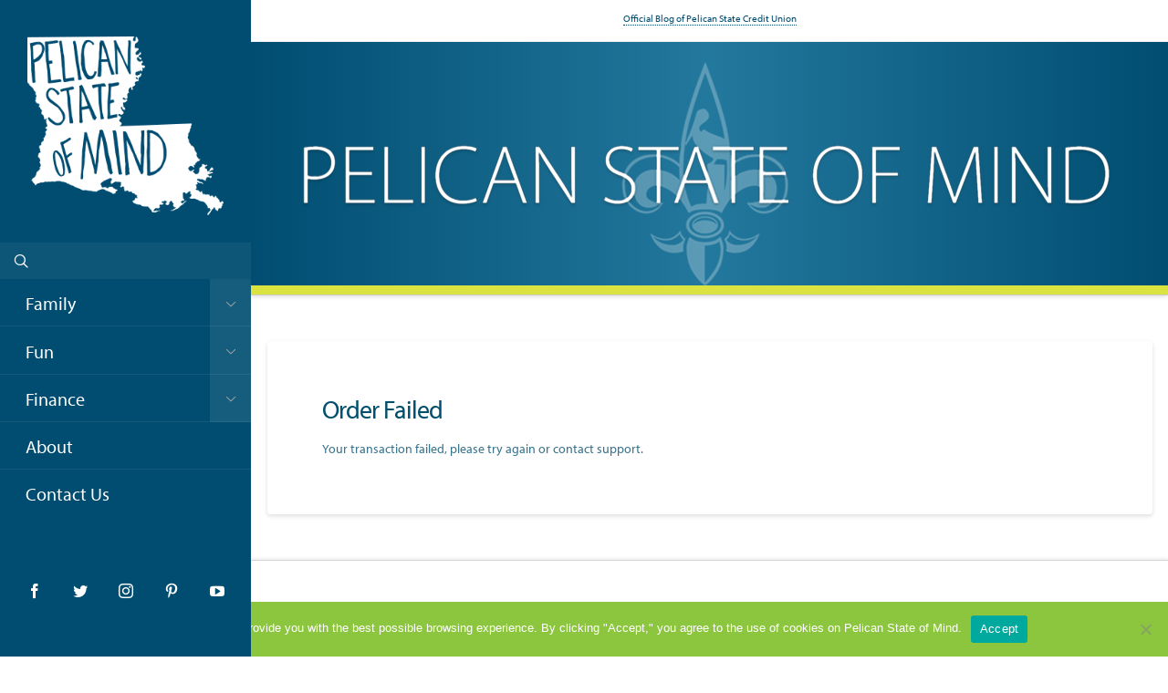

--- FILE ---
content_type: text/html; charset=utf-8
request_url: https://www.google.com/recaptcha/api2/anchor?ar=1&k=6LcvTYMUAAAAALDcmlSb8dKHYEJ8htfE5UVC6sGF&co=aHR0cHM6Ly9wZWxpY2Fuc3RhdGVvZm1pbmQuY29tOjQ0Mw..&hl=en&v=PoyoqOPhxBO7pBk68S4YbpHZ&size=invisible&anchor-ms=20000&execute-ms=30000&cb=sniyqcgdx2tv
body_size: 48676
content:
<!DOCTYPE HTML><html dir="ltr" lang="en"><head><meta http-equiv="Content-Type" content="text/html; charset=UTF-8">
<meta http-equiv="X-UA-Compatible" content="IE=edge">
<title>reCAPTCHA</title>
<style type="text/css">
/* cyrillic-ext */
@font-face {
  font-family: 'Roboto';
  font-style: normal;
  font-weight: 400;
  font-stretch: 100%;
  src: url(//fonts.gstatic.com/s/roboto/v48/KFO7CnqEu92Fr1ME7kSn66aGLdTylUAMa3GUBHMdazTgWw.woff2) format('woff2');
  unicode-range: U+0460-052F, U+1C80-1C8A, U+20B4, U+2DE0-2DFF, U+A640-A69F, U+FE2E-FE2F;
}
/* cyrillic */
@font-face {
  font-family: 'Roboto';
  font-style: normal;
  font-weight: 400;
  font-stretch: 100%;
  src: url(//fonts.gstatic.com/s/roboto/v48/KFO7CnqEu92Fr1ME7kSn66aGLdTylUAMa3iUBHMdazTgWw.woff2) format('woff2');
  unicode-range: U+0301, U+0400-045F, U+0490-0491, U+04B0-04B1, U+2116;
}
/* greek-ext */
@font-face {
  font-family: 'Roboto';
  font-style: normal;
  font-weight: 400;
  font-stretch: 100%;
  src: url(//fonts.gstatic.com/s/roboto/v48/KFO7CnqEu92Fr1ME7kSn66aGLdTylUAMa3CUBHMdazTgWw.woff2) format('woff2');
  unicode-range: U+1F00-1FFF;
}
/* greek */
@font-face {
  font-family: 'Roboto';
  font-style: normal;
  font-weight: 400;
  font-stretch: 100%;
  src: url(//fonts.gstatic.com/s/roboto/v48/KFO7CnqEu92Fr1ME7kSn66aGLdTylUAMa3-UBHMdazTgWw.woff2) format('woff2');
  unicode-range: U+0370-0377, U+037A-037F, U+0384-038A, U+038C, U+038E-03A1, U+03A3-03FF;
}
/* math */
@font-face {
  font-family: 'Roboto';
  font-style: normal;
  font-weight: 400;
  font-stretch: 100%;
  src: url(//fonts.gstatic.com/s/roboto/v48/KFO7CnqEu92Fr1ME7kSn66aGLdTylUAMawCUBHMdazTgWw.woff2) format('woff2');
  unicode-range: U+0302-0303, U+0305, U+0307-0308, U+0310, U+0312, U+0315, U+031A, U+0326-0327, U+032C, U+032F-0330, U+0332-0333, U+0338, U+033A, U+0346, U+034D, U+0391-03A1, U+03A3-03A9, U+03B1-03C9, U+03D1, U+03D5-03D6, U+03F0-03F1, U+03F4-03F5, U+2016-2017, U+2034-2038, U+203C, U+2040, U+2043, U+2047, U+2050, U+2057, U+205F, U+2070-2071, U+2074-208E, U+2090-209C, U+20D0-20DC, U+20E1, U+20E5-20EF, U+2100-2112, U+2114-2115, U+2117-2121, U+2123-214F, U+2190, U+2192, U+2194-21AE, U+21B0-21E5, U+21F1-21F2, U+21F4-2211, U+2213-2214, U+2216-22FF, U+2308-230B, U+2310, U+2319, U+231C-2321, U+2336-237A, U+237C, U+2395, U+239B-23B7, U+23D0, U+23DC-23E1, U+2474-2475, U+25AF, U+25B3, U+25B7, U+25BD, U+25C1, U+25CA, U+25CC, U+25FB, U+266D-266F, U+27C0-27FF, U+2900-2AFF, U+2B0E-2B11, U+2B30-2B4C, U+2BFE, U+3030, U+FF5B, U+FF5D, U+1D400-1D7FF, U+1EE00-1EEFF;
}
/* symbols */
@font-face {
  font-family: 'Roboto';
  font-style: normal;
  font-weight: 400;
  font-stretch: 100%;
  src: url(//fonts.gstatic.com/s/roboto/v48/KFO7CnqEu92Fr1ME7kSn66aGLdTylUAMaxKUBHMdazTgWw.woff2) format('woff2');
  unicode-range: U+0001-000C, U+000E-001F, U+007F-009F, U+20DD-20E0, U+20E2-20E4, U+2150-218F, U+2190, U+2192, U+2194-2199, U+21AF, U+21E6-21F0, U+21F3, U+2218-2219, U+2299, U+22C4-22C6, U+2300-243F, U+2440-244A, U+2460-24FF, U+25A0-27BF, U+2800-28FF, U+2921-2922, U+2981, U+29BF, U+29EB, U+2B00-2BFF, U+4DC0-4DFF, U+FFF9-FFFB, U+10140-1018E, U+10190-1019C, U+101A0, U+101D0-101FD, U+102E0-102FB, U+10E60-10E7E, U+1D2C0-1D2D3, U+1D2E0-1D37F, U+1F000-1F0FF, U+1F100-1F1AD, U+1F1E6-1F1FF, U+1F30D-1F30F, U+1F315, U+1F31C, U+1F31E, U+1F320-1F32C, U+1F336, U+1F378, U+1F37D, U+1F382, U+1F393-1F39F, U+1F3A7-1F3A8, U+1F3AC-1F3AF, U+1F3C2, U+1F3C4-1F3C6, U+1F3CA-1F3CE, U+1F3D4-1F3E0, U+1F3ED, U+1F3F1-1F3F3, U+1F3F5-1F3F7, U+1F408, U+1F415, U+1F41F, U+1F426, U+1F43F, U+1F441-1F442, U+1F444, U+1F446-1F449, U+1F44C-1F44E, U+1F453, U+1F46A, U+1F47D, U+1F4A3, U+1F4B0, U+1F4B3, U+1F4B9, U+1F4BB, U+1F4BF, U+1F4C8-1F4CB, U+1F4D6, U+1F4DA, U+1F4DF, U+1F4E3-1F4E6, U+1F4EA-1F4ED, U+1F4F7, U+1F4F9-1F4FB, U+1F4FD-1F4FE, U+1F503, U+1F507-1F50B, U+1F50D, U+1F512-1F513, U+1F53E-1F54A, U+1F54F-1F5FA, U+1F610, U+1F650-1F67F, U+1F687, U+1F68D, U+1F691, U+1F694, U+1F698, U+1F6AD, U+1F6B2, U+1F6B9-1F6BA, U+1F6BC, U+1F6C6-1F6CF, U+1F6D3-1F6D7, U+1F6E0-1F6EA, U+1F6F0-1F6F3, U+1F6F7-1F6FC, U+1F700-1F7FF, U+1F800-1F80B, U+1F810-1F847, U+1F850-1F859, U+1F860-1F887, U+1F890-1F8AD, U+1F8B0-1F8BB, U+1F8C0-1F8C1, U+1F900-1F90B, U+1F93B, U+1F946, U+1F984, U+1F996, U+1F9E9, U+1FA00-1FA6F, U+1FA70-1FA7C, U+1FA80-1FA89, U+1FA8F-1FAC6, U+1FACE-1FADC, U+1FADF-1FAE9, U+1FAF0-1FAF8, U+1FB00-1FBFF;
}
/* vietnamese */
@font-face {
  font-family: 'Roboto';
  font-style: normal;
  font-weight: 400;
  font-stretch: 100%;
  src: url(//fonts.gstatic.com/s/roboto/v48/KFO7CnqEu92Fr1ME7kSn66aGLdTylUAMa3OUBHMdazTgWw.woff2) format('woff2');
  unicode-range: U+0102-0103, U+0110-0111, U+0128-0129, U+0168-0169, U+01A0-01A1, U+01AF-01B0, U+0300-0301, U+0303-0304, U+0308-0309, U+0323, U+0329, U+1EA0-1EF9, U+20AB;
}
/* latin-ext */
@font-face {
  font-family: 'Roboto';
  font-style: normal;
  font-weight: 400;
  font-stretch: 100%;
  src: url(//fonts.gstatic.com/s/roboto/v48/KFO7CnqEu92Fr1ME7kSn66aGLdTylUAMa3KUBHMdazTgWw.woff2) format('woff2');
  unicode-range: U+0100-02BA, U+02BD-02C5, U+02C7-02CC, U+02CE-02D7, U+02DD-02FF, U+0304, U+0308, U+0329, U+1D00-1DBF, U+1E00-1E9F, U+1EF2-1EFF, U+2020, U+20A0-20AB, U+20AD-20C0, U+2113, U+2C60-2C7F, U+A720-A7FF;
}
/* latin */
@font-face {
  font-family: 'Roboto';
  font-style: normal;
  font-weight: 400;
  font-stretch: 100%;
  src: url(//fonts.gstatic.com/s/roboto/v48/KFO7CnqEu92Fr1ME7kSn66aGLdTylUAMa3yUBHMdazQ.woff2) format('woff2');
  unicode-range: U+0000-00FF, U+0131, U+0152-0153, U+02BB-02BC, U+02C6, U+02DA, U+02DC, U+0304, U+0308, U+0329, U+2000-206F, U+20AC, U+2122, U+2191, U+2193, U+2212, U+2215, U+FEFF, U+FFFD;
}
/* cyrillic-ext */
@font-face {
  font-family: 'Roboto';
  font-style: normal;
  font-weight: 500;
  font-stretch: 100%;
  src: url(//fonts.gstatic.com/s/roboto/v48/KFO7CnqEu92Fr1ME7kSn66aGLdTylUAMa3GUBHMdazTgWw.woff2) format('woff2');
  unicode-range: U+0460-052F, U+1C80-1C8A, U+20B4, U+2DE0-2DFF, U+A640-A69F, U+FE2E-FE2F;
}
/* cyrillic */
@font-face {
  font-family: 'Roboto';
  font-style: normal;
  font-weight: 500;
  font-stretch: 100%;
  src: url(//fonts.gstatic.com/s/roboto/v48/KFO7CnqEu92Fr1ME7kSn66aGLdTylUAMa3iUBHMdazTgWw.woff2) format('woff2');
  unicode-range: U+0301, U+0400-045F, U+0490-0491, U+04B0-04B1, U+2116;
}
/* greek-ext */
@font-face {
  font-family: 'Roboto';
  font-style: normal;
  font-weight: 500;
  font-stretch: 100%;
  src: url(//fonts.gstatic.com/s/roboto/v48/KFO7CnqEu92Fr1ME7kSn66aGLdTylUAMa3CUBHMdazTgWw.woff2) format('woff2');
  unicode-range: U+1F00-1FFF;
}
/* greek */
@font-face {
  font-family: 'Roboto';
  font-style: normal;
  font-weight: 500;
  font-stretch: 100%;
  src: url(//fonts.gstatic.com/s/roboto/v48/KFO7CnqEu92Fr1ME7kSn66aGLdTylUAMa3-UBHMdazTgWw.woff2) format('woff2');
  unicode-range: U+0370-0377, U+037A-037F, U+0384-038A, U+038C, U+038E-03A1, U+03A3-03FF;
}
/* math */
@font-face {
  font-family: 'Roboto';
  font-style: normal;
  font-weight: 500;
  font-stretch: 100%;
  src: url(//fonts.gstatic.com/s/roboto/v48/KFO7CnqEu92Fr1ME7kSn66aGLdTylUAMawCUBHMdazTgWw.woff2) format('woff2');
  unicode-range: U+0302-0303, U+0305, U+0307-0308, U+0310, U+0312, U+0315, U+031A, U+0326-0327, U+032C, U+032F-0330, U+0332-0333, U+0338, U+033A, U+0346, U+034D, U+0391-03A1, U+03A3-03A9, U+03B1-03C9, U+03D1, U+03D5-03D6, U+03F0-03F1, U+03F4-03F5, U+2016-2017, U+2034-2038, U+203C, U+2040, U+2043, U+2047, U+2050, U+2057, U+205F, U+2070-2071, U+2074-208E, U+2090-209C, U+20D0-20DC, U+20E1, U+20E5-20EF, U+2100-2112, U+2114-2115, U+2117-2121, U+2123-214F, U+2190, U+2192, U+2194-21AE, U+21B0-21E5, U+21F1-21F2, U+21F4-2211, U+2213-2214, U+2216-22FF, U+2308-230B, U+2310, U+2319, U+231C-2321, U+2336-237A, U+237C, U+2395, U+239B-23B7, U+23D0, U+23DC-23E1, U+2474-2475, U+25AF, U+25B3, U+25B7, U+25BD, U+25C1, U+25CA, U+25CC, U+25FB, U+266D-266F, U+27C0-27FF, U+2900-2AFF, U+2B0E-2B11, U+2B30-2B4C, U+2BFE, U+3030, U+FF5B, U+FF5D, U+1D400-1D7FF, U+1EE00-1EEFF;
}
/* symbols */
@font-face {
  font-family: 'Roboto';
  font-style: normal;
  font-weight: 500;
  font-stretch: 100%;
  src: url(//fonts.gstatic.com/s/roboto/v48/KFO7CnqEu92Fr1ME7kSn66aGLdTylUAMaxKUBHMdazTgWw.woff2) format('woff2');
  unicode-range: U+0001-000C, U+000E-001F, U+007F-009F, U+20DD-20E0, U+20E2-20E4, U+2150-218F, U+2190, U+2192, U+2194-2199, U+21AF, U+21E6-21F0, U+21F3, U+2218-2219, U+2299, U+22C4-22C6, U+2300-243F, U+2440-244A, U+2460-24FF, U+25A0-27BF, U+2800-28FF, U+2921-2922, U+2981, U+29BF, U+29EB, U+2B00-2BFF, U+4DC0-4DFF, U+FFF9-FFFB, U+10140-1018E, U+10190-1019C, U+101A0, U+101D0-101FD, U+102E0-102FB, U+10E60-10E7E, U+1D2C0-1D2D3, U+1D2E0-1D37F, U+1F000-1F0FF, U+1F100-1F1AD, U+1F1E6-1F1FF, U+1F30D-1F30F, U+1F315, U+1F31C, U+1F31E, U+1F320-1F32C, U+1F336, U+1F378, U+1F37D, U+1F382, U+1F393-1F39F, U+1F3A7-1F3A8, U+1F3AC-1F3AF, U+1F3C2, U+1F3C4-1F3C6, U+1F3CA-1F3CE, U+1F3D4-1F3E0, U+1F3ED, U+1F3F1-1F3F3, U+1F3F5-1F3F7, U+1F408, U+1F415, U+1F41F, U+1F426, U+1F43F, U+1F441-1F442, U+1F444, U+1F446-1F449, U+1F44C-1F44E, U+1F453, U+1F46A, U+1F47D, U+1F4A3, U+1F4B0, U+1F4B3, U+1F4B9, U+1F4BB, U+1F4BF, U+1F4C8-1F4CB, U+1F4D6, U+1F4DA, U+1F4DF, U+1F4E3-1F4E6, U+1F4EA-1F4ED, U+1F4F7, U+1F4F9-1F4FB, U+1F4FD-1F4FE, U+1F503, U+1F507-1F50B, U+1F50D, U+1F512-1F513, U+1F53E-1F54A, U+1F54F-1F5FA, U+1F610, U+1F650-1F67F, U+1F687, U+1F68D, U+1F691, U+1F694, U+1F698, U+1F6AD, U+1F6B2, U+1F6B9-1F6BA, U+1F6BC, U+1F6C6-1F6CF, U+1F6D3-1F6D7, U+1F6E0-1F6EA, U+1F6F0-1F6F3, U+1F6F7-1F6FC, U+1F700-1F7FF, U+1F800-1F80B, U+1F810-1F847, U+1F850-1F859, U+1F860-1F887, U+1F890-1F8AD, U+1F8B0-1F8BB, U+1F8C0-1F8C1, U+1F900-1F90B, U+1F93B, U+1F946, U+1F984, U+1F996, U+1F9E9, U+1FA00-1FA6F, U+1FA70-1FA7C, U+1FA80-1FA89, U+1FA8F-1FAC6, U+1FACE-1FADC, U+1FADF-1FAE9, U+1FAF0-1FAF8, U+1FB00-1FBFF;
}
/* vietnamese */
@font-face {
  font-family: 'Roboto';
  font-style: normal;
  font-weight: 500;
  font-stretch: 100%;
  src: url(//fonts.gstatic.com/s/roboto/v48/KFO7CnqEu92Fr1ME7kSn66aGLdTylUAMa3OUBHMdazTgWw.woff2) format('woff2');
  unicode-range: U+0102-0103, U+0110-0111, U+0128-0129, U+0168-0169, U+01A0-01A1, U+01AF-01B0, U+0300-0301, U+0303-0304, U+0308-0309, U+0323, U+0329, U+1EA0-1EF9, U+20AB;
}
/* latin-ext */
@font-face {
  font-family: 'Roboto';
  font-style: normal;
  font-weight: 500;
  font-stretch: 100%;
  src: url(//fonts.gstatic.com/s/roboto/v48/KFO7CnqEu92Fr1ME7kSn66aGLdTylUAMa3KUBHMdazTgWw.woff2) format('woff2');
  unicode-range: U+0100-02BA, U+02BD-02C5, U+02C7-02CC, U+02CE-02D7, U+02DD-02FF, U+0304, U+0308, U+0329, U+1D00-1DBF, U+1E00-1E9F, U+1EF2-1EFF, U+2020, U+20A0-20AB, U+20AD-20C0, U+2113, U+2C60-2C7F, U+A720-A7FF;
}
/* latin */
@font-face {
  font-family: 'Roboto';
  font-style: normal;
  font-weight: 500;
  font-stretch: 100%;
  src: url(//fonts.gstatic.com/s/roboto/v48/KFO7CnqEu92Fr1ME7kSn66aGLdTylUAMa3yUBHMdazQ.woff2) format('woff2');
  unicode-range: U+0000-00FF, U+0131, U+0152-0153, U+02BB-02BC, U+02C6, U+02DA, U+02DC, U+0304, U+0308, U+0329, U+2000-206F, U+20AC, U+2122, U+2191, U+2193, U+2212, U+2215, U+FEFF, U+FFFD;
}
/* cyrillic-ext */
@font-face {
  font-family: 'Roboto';
  font-style: normal;
  font-weight: 900;
  font-stretch: 100%;
  src: url(//fonts.gstatic.com/s/roboto/v48/KFO7CnqEu92Fr1ME7kSn66aGLdTylUAMa3GUBHMdazTgWw.woff2) format('woff2');
  unicode-range: U+0460-052F, U+1C80-1C8A, U+20B4, U+2DE0-2DFF, U+A640-A69F, U+FE2E-FE2F;
}
/* cyrillic */
@font-face {
  font-family: 'Roboto';
  font-style: normal;
  font-weight: 900;
  font-stretch: 100%;
  src: url(//fonts.gstatic.com/s/roboto/v48/KFO7CnqEu92Fr1ME7kSn66aGLdTylUAMa3iUBHMdazTgWw.woff2) format('woff2');
  unicode-range: U+0301, U+0400-045F, U+0490-0491, U+04B0-04B1, U+2116;
}
/* greek-ext */
@font-face {
  font-family: 'Roboto';
  font-style: normal;
  font-weight: 900;
  font-stretch: 100%;
  src: url(//fonts.gstatic.com/s/roboto/v48/KFO7CnqEu92Fr1ME7kSn66aGLdTylUAMa3CUBHMdazTgWw.woff2) format('woff2');
  unicode-range: U+1F00-1FFF;
}
/* greek */
@font-face {
  font-family: 'Roboto';
  font-style: normal;
  font-weight: 900;
  font-stretch: 100%;
  src: url(//fonts.gstatic.com/s/roboto/v48/KFO7CnqEu92Fr1ME7kSn66aGLdTylUAMa3-UBHMdazTgWw.woff2) format('woff2');
  unicode-range: U+0370-0377, U+037A-037F, U+0384-038A, U+038C, U+038E-03A1, U+03A3-03FF;
}
/* math */
@font-face {
  font-family: 'Roboto';
  font-style: normal;
  font-weight: 900;
  font-stretch: 100%;
  src: url(//fonts.gstatic.com/s/roboto/v48/KFO7CnqEu92Fr1ME7kSn66aGLdTylUAMawCUBHMdazTgWw.woff2) format('woff2');
  unicode-range: U+0302-0303, U+0305, U+0307-0308, U+0310, U+0312, U+0315, U+031A, U+0326-0327, U+032C, U+032F-0330, U+0332-0333, U+0338, U+033A, U+0346, U+034D, U+0391-03A1, U+03A3-03A9, U+03B1-03C9, U+03D1, U+03D5-03D6, U+03F0-03F1, U+03F4-03F5, U+2016-2017, U+2034-2038, U+203C, U+2040, U+2043, U+2047, U+2050, U+2057, U+205F, U+2070-2071, U+2074-208E, U+2090-209C, U+20D0-20DC, U+20E1, U+20E5-20EF, U+2100-2112, U+2114-2115, U+2117-2121, U+2123-214F, U+2190, U+2192, U+2194-21AE, U+21B0-21E5, U+21F1-21F2, U+21F4-2211, U+2213-2214, U+2216-22FF, U+2308-230B, U+2310, U+2319, U+231C-2321, U+2336-237A, U+237C, U+2395, U+239B-23B7, U+23D0, U+23DC-23E1, U+2474-2475, U+25AF, U+25B3, U+25B7, U+25BD, U+25C1, U+25CA, U+25CC, U+25FB, U+266D-266F, U+27C0-27FF, U+2900-2AFF, U+2B0E-2B11, U+2B30-2B4C, U+2BFE, U+3030, U+FF5B, U+FF5D, U+1D400-1D7FF, U+1EE00-1EEFF;
}
/* symbols */
@font-face {
  font-family: 'Roboto';
  font-style: normal;
  font-weight: 900;
  font-stretch: 100%;
  src: url(//fonts.gstatic.com/s/roboto/v48/KFO7CnqEu92Fr1ME7kSn66aGLdTylUAMaxKUBHMdazTgWw.woff2) format('woff2');
  unicode-range: U+0001-000C, U+000E-001F, U+007F-009F, U+20DD-20E0, U+20E2-20E4, U+2150-218F, U+2190, U+2192, U+2194-2199, U+21AF, U+21E6-21F0, U+21F3, U+2218-2219, U+2299, U+22C4-22C6, U+2300-243F, U+2440-244A, U+2460-24FF, U+25A0-27BF, U+2800-28FF, U+2921-2922, U+2981, U+29BF, U+29EB, U+2B00-2BFF, U+4DC0-4DFF, U+FFF9-FFFB, U+10140-1018E, U+10190-1019C, U+101A0, U+101D0-101FD, U+102E0-102FB, U+10E60-10E7E, U+1D2C0-1D2D3, U+1D2E0-1D37F, U+1F000-1F0FF, U+1F100-1F1AD, U+1F1E6-1F1FF, U+1F30D-1F30F, U+1F315, U+1F31C, U+1F31E, U+1F320-1F32C, U+1F336, U+1F378, U+1F37D, U+1F382, U+1F393-1F39F, U+1F3A7-1F3A8, U+1F3AC-1F3AF, U+1F3C2, U+1F3C4-1F3C6, U+1F3CA-1F3CE, U+1F3D4-1F3E0, U+1F3ED, U+1F3F1-1F3F3, U+1F3F5-1F3F7, U+1F408, U+1F415, U+1F41F, U+1F426, U+1F43F, U+1F441-1F442, U+1F444, U+1F446-1F449, U+1F44C-1F44E, U+1F453, U+1F46A, U+1F47D, U+1F4A3, U+1F4B0, U+1F4B3, U+1F4B9, U+1F4BB, U+1F4BF, U+1F4C8-1F4CB, U+1F4D6, U+1F4DA, U+1F4DF, U+1F4E3-1F4E6, U+1F4EA-1F4ED, U+1F4F7, U+1F4F9-1F4FB, U+1F4FD-1F4FE, U+1F503, U+1F507-1F50B, U+1F50D, U+1F512-1F513, U+1F53E-1F54A, U+1F54F-1F5FA, U+1F610, U+1F650-1F67F, U+1F687, U+1F68D, U+1F691, U+1F694, U+1F698, U+1F6AD, U+1F6B2, U+1F6B9-1F6BA, U+1F6BC, U+1F6C6-1F6CF, U+1F6D3-1F6D7, U+1F6E0-1F6EA, U+1F6F0-1F6F3, U+1F6F7-1F6FC, U+1F700-1F7FF, U+1F800-1F80B, U+1F810-1F847, U+1F850-1F859, U+1F860-1F887, U+1F890-1F8AD, U+1F8B0-1F8BB, U+1F8C0-1F8C1, U+1F900-1F90B, U+1F93B, U+1F946, U+1F984, U+1F996, U+1F9E9, U+1FA00-1FA6F, U+1FA70-1FA7C, U+1FA80-1FA89, U+1FA8F-1FAC6, U+1FACE-1FADC, U+1FADF-1FAE9, U+1FAF0-1FAF8, U+1FB00-1FBFF;
}
/* vietnamese */
@font-face {
  font-family: 'Roboto';
  font-style: normal;
  font-weight: 900;
  font-stretch: 100%;
  src: url(//fonts.gstatic.com/s/roboto/v48/KFO7CnqEu92Fr1ME7kSn66aGLdTylUAMa3OUBHMdazTgWw.woff2) format('woff2');
  unicode-range: U+0102-0103, U+0110-0111, U+0128-0129, U+0168-0169, U+01A0-01A1, U+01AF-01B0, U+0300-0301, U+0303-0304, U+0308-0309, U+0323, U+0329, U+1EA0-1EF9, U+20AB;
}
/* latin-ext */
@font-face {
  font-family: 'Roboto';
  font-style: normal;
  font-weight: 900;
  font-stretch: 100%;
  src: url(//fonts.gstatic.com/s/roboto/v48/KFO7CnqEu92Fr1ME7kSn66aGLdTylUAMa3KUBHMdazTgWw.woff2) format('woff2');
  unicode-range: U+0100-02BA, U+02BD-02C5, U+02C7-02CC, U+02CE-02D7, U+02DD-02FF, U+0304, U+0308, U+0329, U+1D00-1DBF, U+1E00-1E9F, U+1EF2-1EFF, U+2020, U+20A0-20AB, U+20AD-20C0, U+2113, U+2C60-2C7F, U+A720-A7FF;
}
/* latin */
@font-face {
  font-family: 'Roboto';
  font-style: normal;
  font-weight: 900;
  font-stretch: 100%;
  src: url(//fonts.gstatic.com/s/roboto/v48/KFO7CnqEu92Fr1ME7kSn66aGLdTylUAMa3yUBHMdazQ.woff2) format('woff2');
  unicode-range: U+0000-00FF, U+0131, U+0152-0153, U+02BB-02BC, U+02C6, U+02DA, U+02DC, U+0304, U+0308, U+0329, U+2000-206F, U+20AC, U+2122, U+2191, U+2193, U+2212, U+2215, U+FEFF, U+FFFD;
}

</style>
<link rel="stylesheet" type="text/css" href="https://www.gstatic.com/recaptcha/releases/PoyoqOPhxBO7pBk68S4YbpHZ/styles__ltr.css">
<script nonce="2-qeDVSJaGByoXYfliJAHw" type="text/javascript">window['__recaptcha_api'] = 'https://www.google.com/recaptcha/api2/';</script>
<script type="text/javascript" src="https://www.gstatic.com/recaptcha/releases/PoyoqOPhxBO7pBk68S4YbpHZ/recaptcha__en.js" nonce="2-qeDVSJaGByoXYfliJAHw">
      
    </script></head>
<body><div id="rc-anchor-alert" class="rc-anchor-alert"></div>
<input type="hidden" id="recaptcha-token" value="[base64]">
<script type="text/javascript" nonce="2-qeDVSJaGByoXYfliJAHw">
      recaptcha.anchor.Main.init("[\x22ainput\x22,[\x22bgdata\x22,\x22\x22,\[base64]/[base64]/UltIKytdPWE6KGE8MjA0OD9SW0grK109YT4+NnwxOTI6KChhJjY0NTEyKT09NTUyOTYmJnErMTxoLmxlbmd0aCYmKGguY2hhckNvZGVBdChxKzEpJjY0NTEyKT09NTYzMjA/[base64]/MjU1OlI/[base64]/[base64]/[base64]/[base64]/[base64]/[base64]/[base64]/[base64]/[base64]/[base64]\x22,\[base64]\x22,\[base64]/DnMKEw4FvSlfDmMKyPRHCqMKzwrBkeSdRw6NGAcOpw4DCmcOiAUQ8wqs1ZsO3wo5JGShKw6h5Z33DlsK5az7DonMkeMO/wqrCpsOOw6nDuMO3w5NIw4nDgcK9wqhSw5/DnMOXwp7CtcOnSAg3w6DCjsOhw4XDoxgPNDZ+w4/DjcOpCm/DpHPDrsOoRV7Co8ODbMKTwqXDp8Ofw4rCpsKJwo1yw7c9wqdlw5LDpl3CqkTDsnrDisK9w4PDhwh7wrZNWsKXOsKcPMOOwoPCl8KXZ8KgwqF/[base64]/CqifCiADDiX8lw5/DmcK7KjIew489fMO9woQAY8O5enZnQMO4B8OFSMO7wqTCnGzCiGwuB8OMAQjCqsK9wqLDv2VWwqR9HsOwF8Ofw7HDuQ5sw4HDhGBGw6DCoMKGwrDDrcOxwrPCnVzDhgJHw5/CtQ/Co8KAB0YBw5nDl8KvPnbCiMK9w4UWA0TDvnTCnsKVwrLCmyEhwrPCuiLCjsOxw54zwp4Hw7/DowMeFsKfw5zDj2gGFcOfZcKcJw7DisKIcizCgcKnw4crwokoBwHCisODwq0/R8Oawoo/a8O9ccOwPMOnIzZSw50hwoFKw6LDo3vDuS/ClsOfwpvCjMK/KsKHw6LCggnDmcOiT8OHXHw1CywmEMKBwo3CjwIZw7HCuG3CsAfCuS9vwrfDjcKcw7dgF2U9w4DCtE/DjMKDK2guw6V1W8KBw7cIwrxhw5bDsU/DkEJRw6Ejwrcvw5vDn8OGwpHDo8Kew6QBCMOVw4XCsxvDqcOwf1zCvVjCm8ONPyvCu8KcTiLCqsOiwpUaJAYkwoPDgFQ7a8O9WcOkwo/ClSzCl8K7A8OIwprDo01AMT/CrzPCt8Kuwp9kworCssOxwrLDqzLDs8K5w5nDswcxwovCpyPDtcKlOxQdWhDDusOpeBrDrsKWwqMAw6HCqGgyw4tKw6LCmifCrcO7w7/Cn8OzMsOgKcOOEsO7IcKVw7VnFcOpw5zCnzJ7ccOtGcK4TMOTHMOcBSvCisKcwqAOWDzCpwHDvcO3w6HCrWQTwr1ZwqzDhRvCp3tTwrnDqsK7w4zDsmhUw4xlNcKUP8OXwqgEXsK/LkUew5bCtzTDosKywr8SFcKKCAkfwo4OwpQDNQzCryEkw7I+w4Rlw7zCiUjCjWxow5nDkDd7FXjCtm54wqnCsH7DklvDlsKDfkQow6bCpyTDrz/Dr8Kaw4fDksKXw7tBw4RkPxfDhVhJw6DCisKWDMKgwoHCu8KgwrNWC8OIP8KMwpBow71+bRchaRbDk8KawobDsSrClUzDqGbDu0AbdnE0chvCmMKFcEwNwrbCpsK2wrsmPMO1woJHTgvCokkJw4jCtMOWw6LDhHwFRTPDlHdnwp1WLsOIwp/[base64]/w5/Cp8KlWcKPKmR+wqprOcKqd8KAw7ZywqPCisOmcHY8wq0Yw7rCkgLCgsKnRcONJmTDnsOBwogNw5UEw4fCi2/[base64]/QsKYAlfCkxPDjHEowqwADX0xKsK8wrtYKG0yWWfCljvCisKOKcK8R0TClBIYw71iw5rCsWFDw7gQTyTCqcKzwoVNw5PCuMOKbX4dwqDDkcKow5t2E8OVw5Zzw4/DoMO/wpYow7ZFw7TCvMO9SwHDki7Cv8OIcWd7wrtxBEHDnsKeN8Kvw6Frw7Vow4XDqcKxw75mwpDCicO7w4fCgWl4ZTbCr8K/wp3DkWBdw7NMwr/[base64]/[base64]/[base64]/[base64]/DgcKKJ3rCoB4TEsO+S8KWRsOBw6pEIT3CusOww7XDvcOAwrnCkcKLw6cjPcKkw53DpcOlJRDDpMKzJ8Oaw5p6wp3DosOSwqp5AcOAQ8K6wqQ4wrfCpMO5Y3nDu8Oiw53Dn3AdwqsDXcKowpA0XE3DrMK/NGUWw6bCsVpIwrTDgUrCtSnDi1jCkjltwr3Di8KlwpTCksO6woAzB8OAW8OLC8KxOlDDqsKfESd7wqTDsH9/[base64]/CgiHDgMOrUBF4AAfCvcKFwq8bwoIXZcK8V8OTwr3CvcO3fRtDwpVDScOkAcKZw7PDu2BjF8KRwoBoFiRaEcKdw67ChWjCiMOuw4vDtsKvw5PCksK+McK1SDUdWxXDt8Ohw5ERL8ONw4jDj2HCv8OqwprClcOcwqjDi8Ogw5nCp8O/w5I0w45iwpjDlsKjRHnDusKiARhAw78wIRMVw4PDoVzDjkrDh8Olw44MSmTCm3Z3w4vCnHTDtMKlS8KTVMKTVQbCn8KIT3/Dq3oVb8OudsKkw5ViwphnKnJbw4pJwqxud8OwAsO6wqVTPMOIw6/[base64]/fjnCiXLDs8OdwqDDq8OIecKAwqvDmcKyw47DuU0Kw70Bw7MbPXITbwRdwovDrn7CmkzCmwLDuhLDgl3Dr2/[base64]/DpzUOwqkawrQwwrQ7IcOxZcKgwrAUf2fCrV3CunLCl8OKVCBuZRoxw5HCsm9KM8K7wrV6wqQ1wrrCjWPDpcKrcMKCecOSeMO8wqElw5sfVkpCbHV1wpkPw5Mfw6ZnVx/Di8KIYsOFw5d6wqnCnMKkw4vCllRQwq7CrcKlIcKMwqHCkMKzBl/CjwPDk8KCwpfCrcKNWcO/QnrCm8Kaw53DvhrDn8KsOwjCj8OIUEsywrIpw63DkjPDh0bDqcOvw480CAHDl3PDm8O+UMO8a8K2fMKZPnPDtFZTw4F6Q8KcRz5nc1dPwprCh8OFCG/[base64]/DqcO8Q8O8wrdKdhzCg8K+SWQGw4V+eg0SExo2w5fCpMK/woN1w5vDhsOaG8OLX8K4bHTCjMKoAMOmRMK6w5BvBSPCp8OtR8KKCMKMw7ETFB8lw6nDmF8FLcO+wpbDqsKuwpJow4vCnjtuGxt8LMK/KcKfw6UUwrR2YsKuMFxzwonDj0TDqWfDuMK1w4XCmcKawqIPwodCMcKmw5fCjMK6WWfCvSlGwrLDoEpdw7ooT8O1TMOjBCwlwoBaQsOOwpvCssKDFcOxJ8KpwqpjTWnCjMK4CMKZQ8KkEl0Awq1Mw5QJQcOJwobCg8OCwo47FMK5SRUCw60/w4rChHDDkMKMw5IuwpPDjsKdJ8KeEcOJdB8JwohtARDDq8KaGRNnw4LCncKYVMO/DA/CsnjCjQIQQ8KGQ8OmaMO4D8KIAcOhOsO3w7vCnB3CtUfDvsK0PkLCr0DDpsOoXcO5w4bDmMOTw6F9w5HCuG0RBkHCt8KTw6vDojfDjsKSwo4RN8K8N8OuS8KAw6Bnw5nDkFrDtkDCnELDgh/DtSPDuMO+wp9Fw7rCi8OywpdJwq1BwqIywpgrw5TDjcKHUhfDoTHChhnCpcOCKsOlc8OGDMOsecKFXcKmHFshYFPDgcKrGsOewqgHahwtX8OOwqZMAMOaOMOYI8OhwpXDksORwoIua8O5PCrCsA/Dp0PCtkbCjHZawoMmHnIcdMKewrjDpVfDqy4Tw4nCmhrDncOKUMOEwp5ZwqrCusKEwrwcw7/CscKnw5New45ZwonDkcKBw6TCnTjDvAvChcO/agzCk8KeVMOpwq7CpHPClcKHw4JzTMKDw6sxI8OLdsK5wqYqMcKCw4PDlMOpRhDCjG3Ds34Jwq4odxF4NzzDknjCm8OYCzwLw6VLwpMxw5/DpMKhw7EmPsKfw5JZwr0Yw7PCnQjDq1XClMKVw6HCtX/CpsOGwozCiwXCmcOLY8OhKibCtS/[base64]/Cpk0xIsKAfXzCqifDkx0McsOtw67CqEEvR8Kewr5IdsOdQg7Cj8KBOsKLa8OkGz/Cp8O4E8OqKn0LOE/DusKSPcK6wqxrEUZZw4gfdsK0w6HDp8OKO8KawqRzaFXDimrDhUlPBsKJKsOfw6XDgCbDtMKoSsOBGl/[base64]/CuVZjWgDDj8OsR8O8wr7Ci8KTw67CgMKlw7TCl0p7w5heDcKVacOGw5PCgnozwpkPdMKiEsOCw7PDpsOawoBdJcOWwrYUJcK5QTlGw4DCgcOIwqPDsgwVZ1ZGTcKNw4bDhGNGw7E7D8OywoNMTcKhw7vDkTZKwps/w7xkw4QCw4jCq13CrMOhB0HCg27DssODOF/CpcKsQiLCucOmYWZVw5fCmCHCosOjUsKgHDPCtsKRwrzDqcKLw5PCp0E9LFBkb8KUSUlZwrNOfMOmwrk8MW5VwpjClAcReiVRw4jCncOpAMOjw4Nww7FOw5UUwrrDl1BmIDRbejJLB0/CjcOqXTEmf1XDhEDCjAbChMO3NkJoGEkvacKzwp/DnX9TZzYKw6DChsOtPcOxwqAqb8OiPEcxNlDCrMO/MzfCjiFRScKmwqTCmsKDC8KMKcO3NUfDgsOlwoLDhhXCr2JFYMKkwr3Dr8O/w5FdwoIuw57CnEPDvHJqDsOUwqHDjsKOCEgiKsKew6sOwrLDsnDCsMK+EEkLw7EnwrdlEsKTTRtPa8OPe8Oaw5bDhzNpwoNawoTDp0I9woxlw43DisK0dMKPwqzCtyMmwrYWEjwAwrbDlMKDw5nCicKbGW3CuVXCk8KuOxk+bSLDucKUBcKFYS1FZyY4GSDCpcKMOyA/LkQvwqDDnyPDp8KNw5tDw6fCnXs7wrUjwrJZcUvDgsK9JsOfwqfDhcKidMOrUcOpKA5nPXBTPi5Lwp7Co2nCnXJ1JUvDlMKzOF3DkcK/ei3CrBI+VMKlYwzDi8Krwr3DtgY/[base64]/CtsK8MFl8VsKiLFvCrsONw6fDqW1Mw4TCl8OzZQoAwrUtBcKTZMOFGjLCgsOEwqMwFxvDqsOKM8K1w5ASwpfDgCnCt0DDtA96wqU/wrzDv8Oawqk+BV/DrcOEwq/[base64]/wonCkcOOMhnDgMKkDsK0woomwqcpBsO8wp7DmcKTAsOhIybDl8K1AzZMVGjDu1cIwq8pwrrDq8KUUcKDdcKswr5YwqcOD3NVOiLCvcO7wobDjsKYHkhBUsOGE3gNw4FtLlF5BcOjWcOHCCDCgxLCqRdJwp3CuU/Diy7Cv0pqw4B1TSsEX8KvSsOxLA1ifRtnQ8K4wq/[base64]/[base64]/Cu8OVw7FpcsOASxTCsjTDkVMKwptkYCZjwo4UUMKVRyTCoVDCr8Ocwqsuwqtjw4bDvCvDtsKvwqE9wqtSwrJLwpY0RgHCj8KgwoczVMKUacOZwq1UdjhwFToNMMKJw7oew6/ChVQOwpXDq2o7UMKXDcKsfsKBUcKvw4ZOEcOYw5gfw5zDqSxOw7MQV8K5w5cuKSMHwpI3LzPDuWBIwo5mLcO/w5zCkcKyGEZjwpdsNTzCkRXDqMOVw6UKwroAwovDp13CosOzwprDvcKkWhsCwqrCgUTCpMOzBSvDgMO3OsKfwq3CuxDCl8O2MsOqB0nDmFF1woXDrMKlUMORw6DCnsOnw4DDuTEsw53ClR0GwqMUwo9nwo3CvsKuHDnDnFpsGBhTZzhECsOdwrEkDcODw7N4w4/[base64]/[base64]/DmjHCncKpD3PCvcOMBMONwpbCtsOMw5DDtcKcwobCilRuwo4NBMKEw6c1wrZxwoLCkwvDqMOldyzCgsORbmzDo8OZb2BQDsOMRcKPwoXCpMOnw5/DrUMODWDDsMKawpFPwrnDvWjClsKew6zCqMOzwow6w5LCpMKPFnzCiVtYUhjCuRx5w7kEZH7DvCrCk8KJWT3CvsKpwrkeMw5WBsKSBcKhw5LCh8KrwrzCkHMvcFbCgMOCLcKtwqJ5Q2/CmsKjwrXDvT8MWhfDgsO2WcKewpvCpS9Cwr1ywqvClsOUXsKqw6nCvFjCsR8Pw6PDhxV9w4nDmsKuwpnCoMK1SsOTw4LCh0/CiBfCqkdBw6nCilnCiMKSIFgDZcO/w5jChQdiJzzDpsOuC8K/[base64]/DvcKiw67DkFZOw6Z3w4bCtxLCqMKsHcOnw53DvMKgwoHCsgltw4bDhxt8w7TCs8OYwobCtE1zwpvCj3LCpsKpD8O6wpjDumk2wr1TVE/[base64]/[base64]/[base64]/CjynDmMKpw4TDjMOdEsK6wpg4BMOZKsO5wqDCnGrCpz9bIcKswpFHBFFMalggBsKVTkbDocOsw7MZw5pJwqJwJyHDpQTCjsO7w4nCilgTwpPCsV18w4vDnhrDj1M7FD/DisOVw4jDrsKywqQjwqzDnEjCpMK+w5PCrGnCmj3ChsOuVx1BM8OiwqNVwo7Dq0JCw5N7wrlOA8Ocw6YZFS7Co8Kwwo5jw6c6Z8OBN8KDwoJRwrUywppZw4rCvgnDqsOBY1vDkgBMw53DssOEw552JXjDpMOZw7puwr5oWR/Cu3Vxw4zCtVcAwqEQwp7Cpx/DiMKBUyY9wpIUwqoqRcOgw49hw7fCucOxAR8sLmUBRQgkJhrDn8O4d1JTw5DDoMO1w4vDu8Ovw5R8w4fCgcO0wrHDhcOzE2tGw7dwJcKRw5DDjxfDg8O1w7QYwqx8AMKZLcKWcUvDicKNwofDomFlaGAWw4czTsKZw4rCosOeVG54woxkP8OdVW/DvMKcwrdoHsOgQwXDrcKICcK0KE8YbMK4TnAnDRwAw5TDqsOeLMKIwrtyXyvDoEzCocK/QSAfwpg4AcO8cRXDssOvchtAw7jCgcKcLktdNMKowodvFQpgJcOueVzCiQrDihJeR0XDvgsJw65Kw7weBB02W3nDkMOWwqVILMOEFRlVBMO/Zn5vw7kIwpXDoE9HRkbClB7Dn8KvF8KEwoDDv1FAZ8OiwoJyVMKLUnvDq1ARY24EAQLCtcO/w7XCpMKMwozCvMKUaMK0dhcAw5DCkjZNw44cHMKaZXzDnsKUw5XCnsKBw77DnMOSBMKtLcOPw7DChRXCqsKhw7VyNRN1wo/DgcOEUsO2OMKSQ8KqwrY8TV8aR18YTULDpRDDhlDCvsKkwr7CiWXDssKMX8OPV8KoNTorwpoRBEkNw5Miwp3CtMKlwqsoEQHDocO/worDj2DDrcOhw7lJdsO6wpVoWcOnenvChRpKwrA/Th/DmhrDiyzCiMOfCcKEI3bDqsOMwrLDsGwFw7bCscOTw4XCncODQ8OwL318SMKVw7ZNLw7Cl2PCkFLDg8OvJk0YwqgVWEB/AMKEwrXCv8KvbXTCvnFwQn9dCXnDhQ8DKifCq2XCshRRJG3CjcOdwqzDssKOwrnCoUsawrPDucKkwp5tBcOeQ8Obw68xw7Mnw4DDuMOFw7teHVgxDMKzDH0Lwrtxw4FMThoPcDrCli/CgMKRwppLAB0pwpvCgsOmw4wJw5DCucOKw5AqRMOoGnLDoidcVlLDti3DtMOhwotXwrNrKS9zworCngc4QlZZR8KRw4fDjRvDqsOlLsO6ITtbeHjCjmbCr8Ovw7/[base64]/Dv8KWdcKuw6cvwr0zw5RxCsKMwr9zw7YWNkvDqWLDqMOCScOxw57Ct0bCpiN3SF7DmMOMw7fDp8Ovw5fCnsOpwovDsRnCnUY9woJkw5DDq8KUwpfDtcOSwpDCsyfCo8KeC1M6XBECw4DDgRvDtsK3bMKlDMO9w7TCtMOpDcKcw77CulbDmMOwRcOkeT/DsEwSwoNVwpU7a8Omwr3CnzwiwpABD2Axw4bCkEfCiMKkVsO1wr/[base64]/wptVdBRnJMKMW8O2wqkMRUjDo8O6WEfCvGhlG8OzOXPCmMOiBsOuUTB7WH3Ds8KicnlOw6nDoAHClcO7OzPDrsKAKF5bw40Zwrc8w6sGw796XMOwBV7DjMKFGMKfMS9nwp/DlC/CtMOBw5N/w7APfMOXw4A0w6dcwo7Du8OrwqMeEnx5w5XDksOgTcOOZh/ChDpJwrzCocKbw5cTAC5dw5nDqsOSYxB6woXDp8K6QcOcwr/DkXNUXFzCm8OxUsK2wonDnA3Ck8OnwprCssOSSnZjbsK7wq8Cw57Cq8KRwq/CuRbDvcKrwrYqe8OQwrYnP8KZwo9EJMKvBsKYw5dxKsK6MsODwpPDmFoxw7VYwpAuwrMbGcOyw41Sw4Ubw7AYwqLCs8OXw75DFGvCmcKow4UNasKFw4UZwr84w7TCqn/CmmBuw5DDhsOrw7M/w6YTK8K9ccK2w7HDqyXCgFnDpEPDgMK3AcOQasKFMsO2McOAw5hWw5fCvsKsw6PCosODw6zDjcOTS3gkw6d6LsOBMzPDv8KyPArDoDkZC8KxP8K8L8KXw5h7w4RWw59fw7xLI1MfLDrCtHgzwo7DpMKndBPDmxnCk8O/wpFqw4fDtVbDqsOEIsKYIwQSAcOXF8KOMjnDkmPDqVhoYsKOw6bDtMOQwprDkBTDk8O6w43CuknCtAxLw5Mpw7sywrBrw6/CvcK5w4bDjcKUwr4iRCQhKmLCp8OzwqIJEMKhH34Fw5Bqw7vDoMKDwq8cw7JawpnDlcO5w77CucKMw5MpJQzDvW7DqUAGw4Ypwr9SwpfDmBsvw6hZFMKAU8OGw7/CugJgA8KXOsOXw4VQw4hswqcWw4TDrXU4woFXNAJ1IcOFdMO8wrzCtHhLf8KdPnV1eXxPOkILw6TCmcOsw5JUwrQWencVGsKgw48xw5k6wq7CgQBxw7TCoU4bwoDCvmsWGS9rUy5NPzJQw7duZ8KtZsKHMzzDmljCt8Kqw7k5ZhPDoBl9wq3Cl8OQw4XDl8KTw4/[base64]/[base64]/CnAfDjcOxC2lzdUrCqWRSwoxAwrcYw6fCvlNQDsK5U8KvEMK3wqkgXsONwpTCqsKzZz7Dm8Kpw7Y6IcKbZGZGwo5AI8KFSQozcVxvw4s5XjVqFMOUYcOHYsOTwq/[base64]/wqY8w67DgcOcWWDCthTDusOAwr0/VCPDgcOBOhLDh8OlHsKNaAVNK8KTwq7Dm8KZD3/DrsOCwokKT2rDrMOLEHbDr8K/UxjDp8Kawo50wpTDu0LDjxluw7Q+SsKswqxYw5d/[base64]/[base64]/[base64]/CusOHA8OPaWfDocOrOMKgTiDDhMKnDcO9w7MLw7NWwrPCosOtAsOkw5Inw5NkTU7Cr8OSNMKNwrTCv8OHwoBgw63Cq8OKU386wrLDrMO7wodPw7fDusK+w4UbwpXCtHnDv1oyFwNBw78gwqrDn1vCpD7Cgk50cR82bMKZBcOBwqDDlyjDqRzDncOuZ3N/V8KbdHIMw4AISXNJwoQ1wpbCicKLw6zDp8O5SzFWw7/CpcODw4lXL8KJOCjCgMOZw5o7wpYvaBfCjcO+BxJjLUPDlCjCmQwSw7sJw4A6DMOKw4ZQZMOJw4smUMODw6wyDFU+ETV5w4jCtC0XT1zCoVIuCsKpeCE2J2xfWT9/[base64]/DmDNaWWbCpsKWNMK7TX94w7/[base64]/DlMKfwqTDkzHCqcOQwo52XMOHTsOVPzPCjRHDg8KFDU7CkMK3NcKxQl/[base64]/[base64]/w4t0IMOiHsO6w4HCvTTCiMO0wozCim7DvWsXJMK+GsKwAsOkwo4xwpbDhysLOsODw6vCg3MCO8OOwqLDpcO/OMKzw4/[base64]/DjVTCsU14w7oxw6rDsSx3wps9w6TCjFTCq3V1BEhjZBdcwo/Ci8OdDsKqfwMJNcKmwpzDicOTw4vDocKAwpU/GnrDvxk4woMtV8O6w4LDikzDgsKpw6ERw4/Ci8KaYjTCk8KSw4LDlE8nFG3CqsOhwrd4Hj9jacOXw6nCrcONFWY8woHCs8Otw7bCm8O2wrQPMMKoVsOsw65Pw4HDhEksbjw3CsOWGn7CrcO2SX18w53Cv8KHw4hIEz3CryjCrcOQCMOBby3Cvxlaw4YEHV3CkMOIGsKxPlo5RMKgEVd/[base64]/AAg1w4YyPwzCngBmwqzDi8OTB8K+acOtBsKqw5/[base64]/U8OQMgxiaxLDiMOiIMOtMcOCXMKiw4zCu8OVw6Q0w5UPw5rCsEBvcHB8wrfDtMKPwqRMw6EDbmYkw7vDs1/DrsOCZlrCpMKxw73Dp3LClyHChMKDOMKbasOBbsKVw6NVwrhcO07Cr8OhJcOpNSQJQ8K8csO2w7rCrMOzwoBxQl3CkcOnwo5uV8Kxw4TDtlTDiE5Qwo8Uw78jwoPCilZ+w5rDs0/[base64]/DqlLCmUksw5rDuGbCv8KVKMKiw7gbw7AhQBYERRNZw6XCrh1Uw6PCnQPCjTBARTXCvcORYVzCjMO6bMOkwpAxwqzCs09lwrAyw7Fgw7/CiMOFV2fCi8Ktw5PDtyzDusOXw6XDnsKgXcKMw7fCtSk3KcORw7N9HDkuworDmjPDiCkAEX3Cig7DolteKcOODh4mwogfw557wrzCrALDvw3Ck8KYRnV/asOxeTzDrm5RC1MxwqHDmcOvKDV/[base64]/w4ZtPlXCjQFYw5DCicOnH8OpeScAWhrCkHrDqMO8wrXDi8K0wojDkMOVw5BfwrTDuMKjfkVnw49JwoXCuy/[base64]/DrF1obMOGw43Cl8OObcOTwqp9wofCqMOyRMKTZsOgw63Dj8OqHUwAwpYHK8K4RMOVw7fDnsKYHzZqFcK7bsOuw7wtwrrDv8OMJ8KjaMK4P2XDisKswoJ/RMK+EGdJEsOAw6F2wqsDdsO4HMOxwoZCwrc1w5TDi8OQUAbDk8OOwpUaLzbDtMO+EMOkQQvCqw3CgsOFalYXRsK6csKyDzUMVsOPFsOQd8KXMcOWKRgbLmkEaMOuAyg/ZSbDvWZ3w6UDUQtjHsOqB03CsE8Zw5Qxw79TVF90w5zCvMO1eypcwpFKw4lFw5/Dp2nCvGzDnsK6VDzDnXvCvcO0DcKYw6wxI8KtCx7Ch8KuwpvDvmnDqXPDpzkLwo7CpRjDo8OBRsO9ahVZEV/CvsKFwohcw5Rbwox7wpbDgcO0QsKGW8OdwrJ4T1NuWcO5EkE2wqMtJmI/[base64]/AMOZQcKeE2RfPcKUwoJyT0TDm8O0eMO+NcOCDjTDv8OnwofCqcKaLiTDiTFJwpV0w6nCgsObw7FBw7dhw7HCocOSwrw1w4Apw68Vw4zCmMObwrDChxbCk8OhKjzDpUXCuRTDvgDCvcOBCcOGMsONw4TDq8KdYA/CpcOhw7AhM37CiMO6RMKwKMOcY8KsbUDChTHDtQLCryQRJ0g/RSUCw6AswoDDmybDj8KFakEQOQnDvcK8w540w7lWEg/DucO+w4DDm8OYw7TDmHbDjMOewrc+wpvDp8Kxw5BZDj3Dp8KFbcKcHcKeT8KgTsKndMKfLDxee0XCq0TCmcOfEU/[base64]/Ch8Otw53Du8K1woTCqmfDnm0dwqQpWsK+w6jDhTfCqcOOWcKJRzrDnsOSZhpywpXDmsKUa0PCsQA4wpXDsVl8LWphFkNkwqNecjdKw53CmxNSW2TDgErCgMOVwohOw5TDt8OHGcO4wpsywoXChQZswqrChGbDij8/w4g8w7luYMKhN8OxW8KRwo5Dw5LCoHppwojDrANNw6N0wo9tKMKNw7IFesOcDcOFwpBrEMK0GWzCtQ7ChMKvw6gbL8KgwqfDv2fDkMKnX8OGIcK5wq4tLQdzwrYxwpLDtsOhw5cDw5d0LDcZJRXCjMKZbcKZw5bDqcK0w6IJwqoIE8KmPF3CssO/w6/CksOfw6o5BcKeHRHCusKnwrHDi11SHcKuAQTDt3bCkMOSPVkVwoViTMOmw4rCtXEtUlIvw4/DjQDCisOYwojCsTHCssOUIgTDqn1qw5haw6/DiFHDqcOdwrLClcKScUR9DMOlcnwww4jDlsOSZSMvw6EXwqjCgcKwa0M9HsOLwrsZN8KPJz4ew6jDksOIwrRcEsOlPMKGwrIVw7AAYcOew6gww5zCk8KmGk3Ck8Kww4V7wq5+w4fCv8K1F3BCO8O9DcKoD1vDrQbDm8KQw7cCw4tPw4bCgA4KZG3CicKIwrjDv8Kiw4/DvyQoOG5Yw5Iuw6/Cs2NHDX3Cn0/DvcOFw6HDjzDCgsOIV2HCk8KAdCvDlMOjw68sJcOiw5rCvRDDpMOBFsOTSsOPwovCkk/CqcOQHcO2w6rDpVR0w55JL8ODw47DoRkRwrYUw7vCmWbDqngTw5/ChnXDvTkNEsKlMSDCqVJTPcOaGmUdXsKLIMKeVCnDkSbDjcOBaV9Dw5F0wqMXBcKSw4nCt8OHYmHCiMOtw4Ypw50Jwo5BdRTCm8O5woM/wpPCsyDCuxPCmsO1N8KiVX57BDQOw7HDuShsw4vDkMK1w5nCtDpEcFDCnMO4AMKQwo5/VWgtV8K9cMOvByVtfHnDu8O3R3VSwq5IwpwKG8K1w5LDlMO9NcOJw4IQasOlwrrCr07CrxN9FXlVbcOcwq8Mw7pZSElBw6HDpRTClsOoKMKce3nCkMOlw7QqwpZMc8OwGSjClFLCmcOqwrR4XcKNan8Iw7/CrsORw6dfwrTDj8KZVMOxME5Kw5pDIC5WwphUw6fCiSfDgXDCv8ODwozDosKBUzPDh8KEZGFPw4TCtzYQwpEgZzERw4zDhMOhw5LDv8KBZMKAwrrCj8OydMOGS8KzBMOzwrp/TcOHOMOMUsOeIjzCq1zClTXCnMOWC0TCg8KjRwzDvsKgRcOQQcKwIMKnwofDoDvCvcOJwpIUFsKob8OcHEwfecOiw5TCucKUw6cUwr3CrGTCqMODPXTCgsOlaAV5woPDvcKHwrg0woLCgSzCpMO7w6ACwrnCg8K4PcKzw4EmdG4uD3/DrsKxHcKQwpLDpHjDj8KgwqPCocK1wpzClSw4CjnCigTCki4IQCxjwrcLdMK9EXF6woHCpFPDiBHCgcKlLMKswroYfcOjworCmETDizU4w5rCjMKTWm0mwrzCol9sU8KmKlLDnsO1G8O/[base64]/[base64]/CqnjDlcO+wrnCgcKACsKmGsOka8KnwrHDvMORXcKrw6bCi8OMwrp7QD7DiGjDomdNw5h2KMOHwp4nLcOWw604TsK4G8Olwrkww6R/eiTClMK3GBXDth3CmhHCi8K4NcO3wr4IwrnDlBJMGRorw5NNwo4hb8KsU0jDqkVHe2jDqcKswop6fcKBacK9wpZfT8O+w6hnFH0+wpfDl8KDGmzDmcOOw5nDscKRUg17w7V+DzN/[base64]/[base64]/NR4qwrphDxzCisKzB23CisOWQ8KLcVDDjcKdKS8SZsOgYW7CusOBZMKQwqDCiS1QwpnCpE54AMOrH8OyYl4twq7DnWp5w7EaOD01PVY3S8KUM0hnw5MxwqbDsgsGMhrDrRHCj8K7YmMIw40two9/MMO2AkBkw5TDjsKbw6I0wovDlHzDkMOMIw9nZDQQwogYXcK/wrjDuSY4w6LCh2wTdhHDtcOTw4/CnsOIwqgQwo/[base64]/Cu0rDu23Cii7Dp8OJw5Anw4zDplTCvSIbw61/wpvCv8Omw7QFVmLCi8KCTzlYdVN1wq9gG33ClsOieMK7WHoVw5Q/[base64]/wrbDlTLCisKKwrnCnRHCti/[base64]/DtnbDlmbChhfDt8Ocw4Ztwqpgw4phcR/CnFfDnhHDlMOgbzgnb8KpVHsZEWPCoE5tTirDkCNJE8OKw54xAAFKaSzDnMOGGhdbw73DozbDusOrwq8XPjTDicOSMi7DsBILCcKBYkZpwp3DsHjCucKQw7Jwwr0gM8ODLk3Cs8KOw5h1X2bCmMKTMgrDhMKLW8OnwonCiDMMwqfCm2tKw4c9EcOlE0/CmE3Dux7CrMKCKMOywp4nUMODGcOEA8O6NsKCRAXCnTVGCsKubMKgUlUrwo3DosOewqolOMOJR1TDq8ORw6rCjV0scsO1wqF1wo4sw6fCpmQeC8OpwqN2LcOFwqseTBtMw6/Dg8OaFsKQwobDosKbOMKXRAHDlMKEwppnwrLDh8KJwq3DnMKqXMOGLAA4w50MRcKRYMOXTwgGwp9zKgDDsEIKaQgVw5/Dj8OmwqJZwpbCiMOkXkHDtynCgMKyB8Oqw4PChG7CrMO2E8OSOsO7R3NhwroiSsOMCcOfKcOsw5nDpjDDqcKuw4gvEMK0O0fDjxxVwoQYecOkKHhGUcOXwqZ/dF3CqmTDlyDCrx/CqDdZwqBbwp/[base64]/Dg8KUZsK8wr9qwpzDjTY2wp7CrMO9D8KlLMK+wrzDrcKaIcOCw60fw6rDq8OUMggUw6nCgFtnwp9WF1IewrDDvA/DoU/DhcO3UzzCtMOkK304cQkWwo85dUMaXMKgflZqTFRhAk1Xf8Obb8O3UMOZGMKMwpINRMOgcsOlUnvDr8OUWjzCgQ/DrsOMWcOvSWl2Z8KkSCDCjcOFIMOZw7R3W8OGRVrCvDgcGsKWwrzDtQ7Dk8O9DgY8KS/DmwsAw5swV8KUw5LCoQQtwplHwpzDmT7DqV3ChUzCtcKjwqVhZMKHJMKdwr14wrbCsDnDkMK+w6PCqcOCAsKTRsOaETAtwpTClTrCgxrDnl19w4hCw6jCjMOWw65SDcK0ZsOVw6PCv8KJeMKtwrzCjVXCt1TCoj/ChEUpw55dJsKPw7JnRFwpwrnDrm5GWm/DpzfDscOcZ1wow7bCtAPDii0sw61YwpXCtcOxwrRqXcK/OsOPQsKAw7UewpzCnxwyO8KtAcO8w5bCmcKowqzDg8K+bcKNw6HCgsOUw73Co8K1w6NDwr9wVi0XPcKlw5bDtMOyEm1BEl8Aw4UjHyDCqsOZIMOqw6XCh8Onw4fDgcOZHsOFIy/DoMKpOsO2Qj/[base64]/[base64]/CvSLDoTDDvMKUwr3Dojxuwqg0w69Uwr7Dl8OEegpYZVvDqMK6MxPCncKwwofCnGIrwqfCi13DksK/wqjCs2TCmxouL0wuwrHDiU/Du2tdT8OQwrwlFRDCqBQHZsKJw4LDnm1ewoLCm8O4QBXCtXbDjMKmTMOIYU/DnsOtAjQcZE4EVEQBwpfCiCLDkzd7w57CqSvDhWBSBMKSworDsWvDumQgw5vDhsOuPDDCn8OSLcOfL38ednHDjgtHwr8swqbDlQ/Dm3Uyw7vDlMKXe8OEGcKyw6jDnMKTw6hxGcOjFsK5AXnCrgjCmW41ETzCmMOmwoA/enZ+w5fDsXEtZHjCmklBFsK0WmRVw5zCjzfCsFs6w7tHwrNQBG3Dl8KZDgkKDxhDw73DoD5ywpHDjcK+bgHCoMOIw5vDlkjDlkfCrsKWwpzCucKIw4kaRsKqwo7Co2jClnXCjmHCjgxhw45rw47CiDnDlRkeIcKwe8K+wod3w6ZnM1bDqx5OwqkPXMO/N1Bkw683w7ZOw5RKwqvCn8Oew57CtMKXwp4owo5ow6DDgsO0XHjCqsONLsOmwrRVUsKZWh8Wwq9xw67CssKKNyZ3wqghw7vCm1RLw6RdGRNaBMKnLQ7ClMONwo/DsCbCqjQ9VktZPMKEbMOIwqfCoQwIbRnClMObDsOxcmtHLVhSw5/Ck2oNMVIow7bDsMOew79uwqHDo1AfSwshwrfDoQ02wqfDssOUw544wrJyBG3DtcOAacOKwrgqPsO0wpp0MDfCucOOQcOob8OVUS/DjEXCpAzDjk/CmsKsWcKMA8ORU33DoyPCuwHDqcO/w4jCncKzwqVDT8Knw5MaBR3DkUfCgWLCjErDoy40cwbDjcOnw6fDmMK+woHCtHJye1LCj1J8X8KNwqLCrsKqw53ChwfDlw8eV1BXInJlb2bDj07Cm8Kpwr/CisOiKsOJwrHDm8O3UE/DqUzDrF7Dk8OqJMOhw47DgsKDw7bDrsKZKztpwpoKw4bDunV8wp/Ct8O7wp02wqVswrnCqsOHWwHDqxbDlcKEwoZsw4EdfMOQw7nCgBLDuMOkw4jCgsO8ZB/[base64]/wrvDicO1w7nCusKywotuw7DCuVfDow/CkcKKwqvDusOEwonCtMOLwqDCm8KAY0IQHMKCw5pYw7A8UVnDlk/CnsKawo/CmsOOPMKFwoTCiMOXHH8dTA50CMK/[base64]/w4czwr4HUEtowozClsO9wrzDimrDjcO5w6Mlw6XDrEbDn0VTCcKWwq3CkgUKNW7Cn18XIcK7OsKsPsKbFFzDhxJMwrTCvMO/GkDCmGswTsOSKsKfwqdHTn/DtQZKwqrCsGpawpHDiBEYSMOhScOjBmXCuMO3wr7CtnjDmnYZW8O8w4bDvMOFDCrCksKmL8OCwrMvd0fDrnIsw5fCsCkJw49vwrBYwqTCl8KmwqnCrBYPwo/DsgcwG8KJAjw0aMKjDGF/wo08wrAiCRvDlEHCh8OAw75Dw7vDvMOgw44cw4Ffw7FUwpnDqsOMKsOAGB4APzzCj8ONwpMawrvDjsKrwqU6djUSWA8Yw6hOWsOyw64xfMK7Qil8wqjCksOgw7zCpEkmwpU3w4DCmAvDrQZ9bsKGw7vDk8KkwpxJLx/DlhnDh8KHwrBowrwfwrAxwpU6w48tY1LCjRFbPBcTNcKIbHjDk8OPAWvCr0s/[base64]/[base64]/CuMOIR04swp7Dn8O0wpI+wpTDuhIdX1Jqw7nCkcKYScOJHsKZw4BfYXfCkg3CkmFdwrJUEMOVw7LDrMKQdsKcGyTDl8KMWcKf\x22],null,[\x22conf\x22,null,\x226LcvTYMUAAAAALDcmlSb8dKHYEJ8htfE5UVC6sGF\x22,0,null,null,null,1,[21,125,63,73,95,87,41,43,42,83,102,105,109,121],[1017145,594],0,null,null,null,null,0,null,0,null,700,1,null,0,\[base64]/76lBhnEnQkZnOKMAhk\\u003d\x22,0,0,null,null,1,null,0,0,null,null,null,0],\x22https://pelicanstateofmind.com:443\x22,null,[3,1,1],null,null,null,1,3600,[\x22https://www.google.com/intl/en/policies/privacy/\x22,\x22https://www.google.com/intl/en/policies/terms/\x22],\x22mvf1KNBAInYmszxi8Njs/p/4LkgXznT9BQ3mMfBmC98\\u003d\x22,1,0,null,1,1768627557595,0,0,[37,6,112,159],null,[43,181],\x22RC-8XDMg3ulvBBBkA\x22,null,null,null,null,null,\x220dAFcWeA5_7q0tY6etFlXVwFA5xu6oT63etwlnTPf6ivxv02nHyPLYwEYA68PL-ywRLHfTwii3hzc1xl5oouTEWQg0nv-dLAWWtg\x22,1768710357560]");
    </script></body></html>